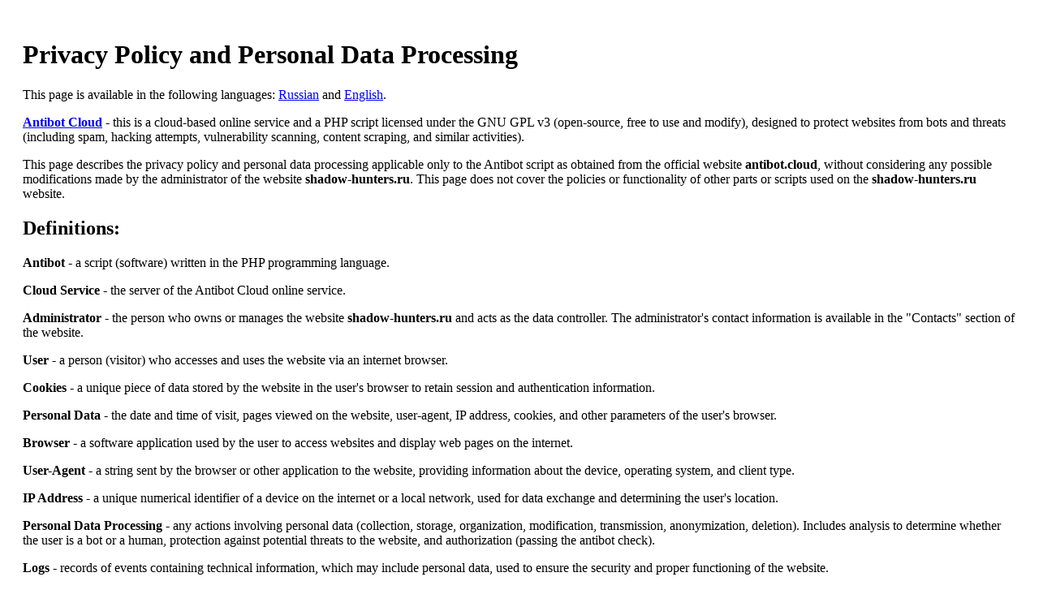

--- FILE ---
content_type: text/html; charset=UTF-8
request_url: https://shadow-hunters.ru/protect190qwf/index.php?lang=en
body_size: 2796
content:
<!DOCTYPE html>
<html>
<head>
<title>Privacy Policy and Personal Data Processing</title>
<meta charset="utf-8">
<meta name="robots" content="noarchive" />
<meta name="viewport" content="width=device-width, initial-scale=1.0" />
<link rel="canonical" href="https://shadow-hunters.ru/protect190qwf/index.php?lang=en" />
<style>
body {padding: 20px;}
</style>
</head>
<body>
	
<h1>Privacy Policy and Personal Data Processing</h1>

<p>This page is available in the following languages: <a href="?lang=ru">Russian</a> and <a href="?lang=en">English</a>.</p>

<p><strong><a href="https://antibot.cloud/" target="_blank">Antibot Cloud</a></strong> - this is a cloud-based online service and a PHP script licensed under the GNU GPL v3 (open-source, free to use and modify), designed to protect websites from bots and threats (including spam, hacking attempts, vulnerability scanning, content scraping, and similar activities).</p>

<p>This page describes the privacy policy and personal data processing applicable only to the Antibot script as obtained from the official website <strong>antibot.cloud</strong>, without considering any possible modifications made by the administrator of the website <strong>shadow-hunters.ru</strong>. This page does not cover the policies or functionality of other parts or scripts used on the <strong>shadow-hunters.ru</strong> website.</p>

<h2>Definitions:</h2>

<p><strong>Antibot</strong> - a script (software) written in the PHP programming language.</p>

<p><strong>Cloud Service</strong> - the server of the Antibot Cloud online service.</p>

<p><strong>Administrator</strong> - the person who owns or manages the website <strong>shadow-hunters.ru</strong> and acts as the data controller. The administrator's contact information is available in the "Contacts" section of the website.</p>

<p><strong>User</strong> - a person (visitor) who accesses and uses the website via an internet browser.</p>

<p><strong>Cookies</strong> - a unique piece of data stored by the website in the user's browser to retain session and authentication information.</p>

<p><strong>Personal Data</strong> - the date and time of visit, pages viewed on the website, user-agent, IP address, cookies, and other parameters of the user's browser.</p>

<p><strong>Browser</strong> - a software application used by the user to access websites and display web pages on the internet.</p>

<p><strong>User-Agent</strong> - a string sent by the browser or other application to the website, providing information about the device, operating system, and client type.</p>

<p><strong>IP Address</strong> - a unique numerical identifier of a device on the internet or a local network, used for data exchange and determining the user's location.</p>

<p><strong>Personal Data Processing</strong> - any actions involving personal data (collection, storage, organization, modification, transmission, anonymization, deletion). Includes analysis to determine whether the user is a bot or a human, protection against potential threats to the website, and authorization (passing the antibot check).</p>

<p><strong>Logs</strong> - records of events containing technical information, which may include personal data, used to ensure the security and proper functioning of the website.</p>

<h2>Personal Data Processing on the website shadow-hunters.ru:</h2>

<p>The purpose of using <strong>cookies</strong> in the Antibot script is user authorization on the website and protection against bots and threats. These cookies are classified as functional and strictly necessary, ensuring the basic operation and security of the website. Cookies used by the Antibot script have names that match or start with <strong>eaKuDf</strong>, or match the value of this cookie. According to the GDPR and ePrivacy Directive, such cookies do not require active user consent, as they are essential for the functioning of the website. These cookies do not collect personal data for advertising purposes or cross-site user tracking. By using the website and its functionality, the user agrees to the processing of their personal data.</p>

<p>After the antibot check is passed by the user, the Antibot script does not collect, analyze, or interact in any way with the data entered by the user on the website or received from the website (such as form submissions, text input, file uploads or downloads).</p>

<p>Maximum log retention period: <strong>week</strong> (this period is defined in the Antibot script settings; storage of certain log types may be disabled and not performed. This does not include backups and their retention periods created by the website administrator or the hosting provider).</p>

<p>The user has the right to contact the website administrator with a request to delete their personal data or to obtain information about its processing. This is regulated by international laws and standards such as:</p>

<ul>
<li>General Data Protection Regulation (GDPR) of April 27, 2016 (European Union).</li>
<li>Federal Law "On Personal Data" (No. 152-FZ) of July 27, 2006 (Russian Federation).</li>
<li>Law "On the Protection of Personal Data" (ZR-49-N) of May 18, 2015 (Republic of Armenia).</li>
<li>Law "On Personal Data Protection" (3144-XIმს-Xმპ) of June 14, 2023 (Georgia).</li>
</ul>

<h2>Personal Data Processing in the Cloud Service:</h2>

<p>Cookie names and values are <strong>not transmitted</strong> to the cloud service. However, other browser parameters (such as language, screen size, user-agent, and other technical characteristics), as well as the user's IP address, may be transmitted for analysis and processing.</p>

<p><strong>Purpose:</strong> data analysis to protect the website from bots and threats.</p>

<p>Location of the cloud server for processing: <strong>Russian Federation</strong>. Data analysis is performed in real time (a few seconds), after which the collected data is deleted.</p>

<p><strong>Storage:</strong> personal data is not retained (no logs of personal data are kept). Only hashes of certain parameters and aggregated anonymized statistics are stored, which do not allow user identification.</p>

<h2>External Services:</h2>

<p>Depending on additional Antibot script settings, external services that process personal data may be used.</p>

<p><strong><a href="https://ipdb.cloud/" target="_blank">Check My IPv4 address</a></strong> - a service for detecting (refining) the IPv4 address of a user who accessed the website via IPv6. This service does not use cookies, does not collect or store user data, and does not log requests to its API.</p>

<h2>Other:</h2>

<p>The website administrator and the cloud service administrator take the necessary organizational and technical measures to protect personal data from unauthorized access, alteration, disclosure, or destruction.</p>

<p>The privacy and personal data processing policy may be updated. Please check periodically to ensure you have the most current version.</p>

<p>You can ask questions about the privacy policy, processed data, and the operation of the Antibot script and service by contacting the developer via the official website: <a href="https://antibot.cloud/#support" target="_blank">https://antibot.cloud/#support</a> or on the support forum: <a href="https://wmsn.biz/viewforum.php?id=1" target="_blank">https://wmsn.biz/viewforum.php?id=1</a></p>

<p>Last updated: <strong>2025.12.05</strong>.</p>

</body>
</html>
